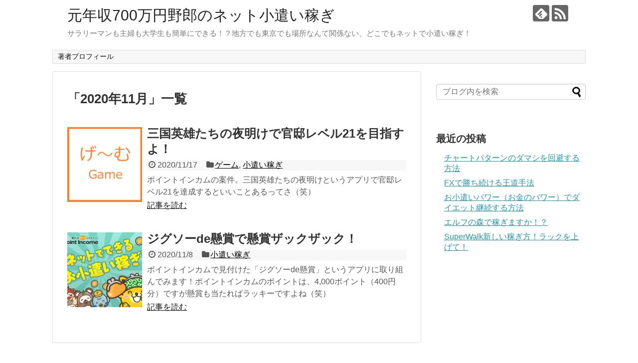

--- FILE ---
content_type: text/html; charset=UTF-8
request_url: https://www.toushifan.com/2020/11/
body_size: 9813
content:
<!DOCTYPE html>
<html dir="ltr" lang="ja">
<head>
<script async src="//pagead2.googlesyndication.com/pagead/js/adsbygoogle.js"></script>
<script>
  (adsbygoogle = window.adsbygoogle || []).push({
    google_ad_client: "ca-pub-5843214875167142",
    enable_page_level_ads: true
  });
</script>
<meta charset="UTF-8">
  <meta name="viewport" content="width=1280, maximum-scale=1, user-scalable=yes">
<link rel="alternate" type="application/rss+xml" title="元年収700万円野郎のネット小遣い稼ぎ RSS Feed" href="https://www.toushifan.com/feed/" />
<link rel="pingback" href="https://www.toushifan.com/xmlrpc.php" />
<meta name="robots" content="noindex,follow">
<!-- OGP -->
<meta property="og:type" content="website">
<meta property="og:description" content="サラリーマンも主婦も大学生も簡単にできる！？地方でも東京でも場所なんて関係ない、どこでもネットで小遣い稼ぎ！">
<meta property="og:title" content="元年収700万円野郎のネット小遣い稼ぎ">
<meta property="og:url" content="https://www.toushifan.com">
<meta property="og:site_name" content="元年収700万円野郎のネット小遣い稼ぎ">
<meta property="og:locale" content="ja_JP">
<!-- /OGP -->
<!-- Twitter Card -->
<meta name="twitter:card" content="summary">
<meta name="twitter:description" content="サラリーマンも主婦も大学生も簡単にできる！？地方でも東京でも場所なんて関係ない、どこでもネットで小遣い稼ぎ！">
<meta name="twitter:title" content="元年収700万円野郎のネット小遣い稼ぎ">
<meta name="twitter:url" content="https://www.toushifan.com">
<meta name="twitter:domain" content="www.toushifan.com">
<!-- /Twitter Card -->

<!-- Google Tag Manager -->
<script>(function(w,d,s,l,i){w[l]=w[l]||[];w[l].push({'gtm.start':
new Date().getTime(),event:'gtm.js'});var f=d.getElementsByTagName(s)[0],
j=d.createElement(s),dl=l!='dataLayer'?'&l='+l:'';j.async=true;j.src=
'https://www.googletagmanager.com/gtm.js?id='+i+dl;f.parentNode.insertBefore(j,f);
})(window,document,'script','dataLayer','GTM-K2MD3BR7');</script>
<!-- End Google Tag Manager -->


<title>11月, 2020 | 元年収700万円野郎のネット小遣い稼ぎ</title>

		<!-- All in One SEO 4.7.0 - aioseo.com -->
		<meta name="robots" content="noindex, max-snippet:-1, max-image-preview:large, max-video-preview:-1" />
		<link rel="canonical" href="https://www.toushifan.com/2020/11/" />
		<meta name="generator" content="All in One SEO (AIOSEO) 4.7.0" />
		<script type="application/ld+json" class="aioseo-schema">
			{"@context":"https:\/\/schema.org","@graph":[{"@type":"BreadcrumbList","@id":"https:\/\/www.toushifan.com\/2020\/11\/#breadcrumblist","itemListElement":[{"@type":"ListItem","@id":"https:\/\/www.toushifan.com\/#listItem","position":1,"name":"\u5bb6","item":"https:\/\/www.toushifan.com\/","nextItem":"https:\/\/www.toushifan.com\/2020\/#listItem"},{"@type":"ListItem","@id":"https:\/\/www.toushifan.com\/2020\/#listItem","position":2,"name":"2020","item":"https:\/\/www.toushifan.com\/2020\/","nextItem":"https:\/\/www.toushifan.com\/2020\/11\/#listItem","previousItem":"https:\/\/www.toushifan.com\/#listItem"},{"@type":"ListItem","@id":"https:\/\/www.toushifan.com\/2020\/11\/#listItem","position":3,"name":"11\u6708, 2020","previousItem":"https:\/\/www.toushifan.com\/2020\/#listItem"}]},{"@type":"CollectionPage","@id":"https:\/\/www.toushifan.com\/2020\/11\/#collectionpage","url":"https:\/\/www.toushifan.com\/2020\/11\/","name":"11\u6708, 2020 | \u5143\u5e74\u53ce700\u4e07\u5186\u91ce\u90ce\u306e\u30cd\u30c3\u30c8\u5c0f\u9063\u3044\u7a3c\u304e","inLanguage":"ja","isPartOf":{"@id":"https:\/\/www.toushifan.com\/#website"},"breadcrumb":{"@id":"https:\/\/www.toushifan.com\/2020\/11\/#breadcrumblist"}},{"@type":"Person","@id":"https:\/\/www.toushifan.com\/#person","name":"\u3053\u3046\u3061\u3083\u3093","image":{"@type":"ImageObject","@id":"https:\/\/www.toushifan.com\/2020\/11\/#personImage","url":"https:\/\/secure.gravatar.com\/avatar\/1408d4b2a5430531275c3e053a23a614?s=96&d=mm&r=g","width":96,"height":96,"caption":"\u3053\u3046\u3061\u3083\u3093"}},{"@type":"WebSite","@id":"https:\/\/www.toushifan.com\/#website","url":"https:\/\/www.toushifan.com\/","name":"\u5143\u5e74\u53ce700\u4e07\u5186\u91ce\u90ce\u306e\u30cd\u30c3\u30c8\u5c0f\u9063\u3044\u7a3c\u304e","description":"\u30b5\u30e9\u30ea\u30fc\u30de\u30f3\u3082\u4e3b\u5a66\u3082\u5927\u5b66\u751f\u3082\u7c21\u5358\u306b\u3067\u304d\u308b\uff01\uff1f\u5730\u65b9\u3067\u3082\u6771\u4eac\u3067\u3082\u5834\u6240\u306a\u3093\u3066\u95a2\u4fc2\u306a\u3044\u3001\u3069\u3053\u3067\u3082\u30cd\u30c3\u30c8\u3067\u5c0f\u9063\u3044\u7a3c\u304e\uff01","inLanguage":"ja","publisher":{"@id":"https:\/\/www.toushifan.com\/#person"}}]}
		</script>
		<!-- All in One SEO -->

<link rel="alternate" type="application/rss+xml" title="元年収700万円野郎のネット小遣い稼ぎ &raquo; フィード" href="https://www.toushifan.com/feed/" />
<link rel="alternate" type="application/rss+xml" title="元年収700万円野郎のネット小遣い稼ぎ &raquo; コメントフィード" href="https://www.toushifan.com/comments/feed/" />
		<!-- This site uses the Google Analytics by MonsterInsights plugin v9.11.1 - Using Analytics tracking - https://www.monsterinsights.com/ -->
		<!-- Note: MonsterInsights is not currently configured on this site. The site owner needs to authenticate with Google Analytics in the MonsterInsights settings panel. -->
					<!-- No tracking code set -->
				<!-- / Google Analytics by MonsterInsights -->
		<script type="text/javascript">
/* <![CDATA[ */
window._wpemojiSettings = {"baseUrl":"https:\/\/s.w.org\/images\/core\/emoji\/15.0.3\/72x72\/","ext":".png","svgUrl":"https:\/\/s.w.org\/images\/core\/emoji\/15.0.3\/svg\/","svgExt":".svg","source":{"concatemoji":"https:\/\/www.toushifan.com\/wp-includes\/js\/wp-emoji-release.min.js"}};
/*! This file is auto-generated */
!function(i,n){var o,s,e;function c(e){try{var t={supportTests:e,timestamp:(new Date).valueOf()};sessionStorage.setItem(o,JSON.stringify(t))}catch(e){}}function p(e,t,n){e.clearRect(0,0,e.canvas.width,e.canvas.height),e.fillText(t,0,0);var t=new Uint32Array(e.getImageData(0,0,e.canvas.width,e.canvas.height).data),r=(e.clearRect(0,0,e.canvas.width,e.canvas.height),e.fillText(n,0,0),new Uint32Array(e.getImageData(0,0,e.canvas.width,e.canvas.height).data));return t.every(function(e,t){return e===r[t]})}function u(e,t,n){switch(t){case"flag":return n(e,"\ud83c\udff3\ufe0f\u200d\u26a7\ufe0f","\ud83c\udff3\ufe0f\u200b\u26a7\ufe0f")?!1:!n(e,"\ud83c\uddfa\ud83c\uddf3","\ud83c\uddfa\u200b\ud83c\uddf3")&&!n(e,"\ud83c\udff4\udb40\udc67\udb40\udc62\udb40\udc65\udb40\udc6e\udb40\udc67\udb40\udc7f","\ud83c\udff4\u200b\udb40\udc67\u200b\udb40\udc62\u200b\udb40\udc65\u200b\udb40\udc6e\u200b\udb40\udc67\u200b\udb40\udc7f");case"emoji":return!n(e,"\ud83d\udc26\u200d\u2b1b","\ud83d\udc26\u200b\u2b1b")}return!1}function f(e,t,n){var r="undefined"!=typeof WorkerGlobalScope&&self instanceof WorkerGlobalScope?new OffscreenCanvas(300,150):i.createElement("canvas"),a=r.getContext("2d",{willReadFrequently:!0}),o=(a.textBaseline="top",a.font="600 32px Arial",{});return e.forEach(function(e){o[e]=t(a,e,n)}),o}function t(e){var t=i.createElement("script");t.src=e,t.defer=!0,i.head.appendChild(t)}"undefined"!=typeof Promise&&(o="wpEmojiSettingsSupports",s=["flag","emoji"],n.supports={everything:!0,everythingExceptFlag:!0},e=new Promise(function(e){i.addEventListener("DOMContentLoaded",e,{once:!0})}),new Promise(function(t){var n=function(){try{var e=JSON.parse(sessionStorage.getItem(o));if("object"==typeof e&&"number"==typeof e.timestamp&&(new Date).valueOf()<e.timestamp+604800&&"object"==typeof e.supportTests)return e.supportTests}catch(e){}return null}();if(!n){if("undefined"!=typeof Worker&&"undefined"!=typeof OffscreenCanvas&&"undefined"!=typeof URL&&URL.createObjectURL&&"undefined"!=typeof Blob)try{var e="postMessage("+f.toString()+"("+[JSON.stringify(s),u.toString(),p.toString()].join(",")+"));",r=new Blob([e],{type:"text/javascript"}),a=new Worker(URL.createObjectURL(r),{name:"wpTestEmojiSupports"});return void(a.onmessage=function(e){c(n=e.data),a.terminate(),t(n)})}catch(e){}c(n=f(s,u,p))}t(n)}).then(function(e){for(var t in e)n.supports[t]=e[t],n.supports.everything=n.supports.everything&&n.supports[t],"flag"!==t&&(n.supports.everythingExceptFlag=n.supports.everythingExceptFlag&&n.supports[t]);n.supports.everythingExceptFlag=n.supports.everythingExceptFlag&&!n.supports.flag,n.DOMReady=!1,n.readyCallback=function(){n.DOMReady=!0}}).then(function(){return e}).then(function(){var e;n.supports.everything||(n.readyCallback(),(e=n.source||{}).concatemoji?t(e.concatemoji):e.wpemoji&&e.twemoji&&(t(e.twemoji),t(e.wpemoji)))}))}((window,document),window._wpemojiSettings);
/* ]]> */
</script>
<link rel='stylesheet' id='simplicity-style-css' href='https://www.toushifan.com/wp-content/themes/simplicity2/style.css' type='text/css' media='all' />
<link rel='stylesheet' id='responsive-style-css' href='https://www.toushifan.com/wp-content/themes/simplicity2/css/responsive-pc.css' type='text/css' media='all' />
<link rel='stylesheet' id='font-awesome-style-css' href='https://www.toushifan.com/wp-content/themes/simplicity2/webfonts/css/font-awesome.min.css' type='text/css' media='all' />
<link rel='stylesheet' id='icomoon-style-css' href='https://www.toushifan.com/wp-content/themes/simplicity2/webfonts/icomoon/style.css' type='text/css' media='all' />
<link rel='stylesheet' id='extension-style-css' href='https://www.toushifan.com/wp-content/themes/simplicity2/css/extension.css' type='text/css' media='all' />
<style id='extension-style-inline-css' type='text/css'>
@media screen and (max-width:639px){.article br{display:block}}
</style>
<link rel='stylesheet' id='child-style-css' href='https://www.toushifan.com/wp-content/themes/simplicity2-child/style.css' type='text/css' media='all' />
<link rel='stylesheet' id='print-style-css' href='https://www.toushifan.com/wp-content/themes/simplicity2/css/print.css' type='text/css' media='print' />
<style id='wp-emoji-styles-inline-css' type='text/css'>

	img.wp-smiley, img.emoji {
		display: inline !important;
		border: none !important;
		box-shadow: none !important;
		height: 1em !important;
		width: 1em !important;
		margin: 0 0.07em !important;
		vertical-align: -0.1em !important;
		background: none !important;
		padding: 0 !important;
	}
</style>
<link rel='stylesheet' id='wp-block-library-css' href='https://www.toushifan.com/wp-includes/css/dist/block-library/style.min.css' type='text/css' media='all' />
<style id='classic-theme-styles-inline-css' type='text/css'>
/*! This file is auto-generated */
.wp-block-button__link{color:#fff;background-color:#32373c;border-radius:9999px;box-shadow:none;text-decoration:none;padding:calc(.667em + 2px) calc(1.333em + 2px);font-size:1.125em}.wp-block-file__button{background:#32373c;color:#fff;text-decoration:none}
</style>
<style id='global-styles-inline-css' type='text/css'>
:root{--wp--preset--aspect-ratio--square: 1;--wp--preset--aspect-ratio--4-3: 4/3;--wp--preset--aspect-ratio--3-4: 3/4;--wp--preset--aspect-ratio--3-2: 3/2;--wp--preset--aspect-ratio--2-3: 2/3;--wp--preset--aspect-ratio--16-9: 16/9;--wp--preset--aspect-ratio--9-16: 9/16;--wp--preset--color--black: #000000;--wp--preset--color--cyan-bluish-gray: #abb8c3;--wp--preset--color--white: #ffffff;--wp--preset--color--pale-pink: #f78da7;--wp--preset--color--vivid-red: #cf2e2e;--wp--preset--color--luminous-vivid-orange: #ff6900;--wp--preset--color--luminous-vivid-amber: #fcb900;--wp--preset--color--light-green-cyan: #7bdcb5;--wp--preset--color--vivid-green-cyan: #00d084;--wp--preset--color--pale-cyan-blue: #8ed1fc;--wp--preset--color--vivid-cyan-blue: #0693e3;--wp--preset--color--vivid-purple: #9b51e0;--wp--preset--gradient--vivid-cyan-blue-to-vivid-purple: linear-gradient(135deg,rgba(6,147,227,1) 0%,rgb(155,81,224) 100%);--wp--preset--gradient--light-green-cyan-to-vivid-green-cyan: linear-gradient(135deg,rgb(122,220,180) 0%,rgb(0,208,130) 100%);--wp--preset--gradient--luminous-vivid-amber-to-luminous-vivid-orange: linear-gradient(135deg,rgba(252,185,0,1) 0%,rgba(255,105,0,1) 100%);--wp--preset--gradient--luminous-vivid-orange-to-vivid-red: linear-gradient(135deg,rgba(255,105,0,1) 0%,rgb(207,46,46) 100%);--wp--preset--gradient--very-light-gray-to-cyan-bluish-gray: linear-gradient(135deg,rgb(238,238,238) 0%,rgb(169,184,195) 100%);--wp--preset--gradient--cool-to-warm-spectrum: linear-gradient(135deg,rgb(74,234,220) 0%,rgb(151,120,209) 20%,rgb(207,42,186) 40%,rgb(238,44,130) 60%,rgb(251,105,98) 80%,rgb(254,248,76) 100%);--wp--preset--gradient--blush-light-purple: linear-gradient(135deg,rgb(255,206,236) 0%,rgb(152,150,240) 100%);--wp--preset--gradient--blush-bordeaux: linear-gradient(135deg,rgb(254,205,165) 0%,rgb(254,45,45) 50%,rgb(107,0,62) 100%);--wp--preset--gradient--luminous-dusk: linear-gradient(135deg,rgb(255,203,112) 0%,rgb(199,81,192) 50%,rgb(65,88,208) 100%);--wp--preset--gradient--pale-ocean: linear-gradient(135deg,rgb(255,245,203) 0%,rgb(182,227,212) 50%,rgb(51,167,181) 100%);--wp--preset--gradient--electric-grass: linear-gradient(135deg,rgb(202,248,128) 0%,rgb(113,206,126) 100%);--wp--preset--gradient--midnight: linear-gradient(135deg,rgb(2,3,129) 0%,rgb(40,116,252) 100%);--wp--preset--font-size--small: 13px;--wp--preset--font-size--medium: 20px;--wp--preset--font-size--large: 36px;--wp--preset--font-size--x-large: 42px;--wp--preset--spacing--20: 0.44rem;--wp--preset--spacing--30: 0.67rem;--wp--preset--spacing--40: 1rem;--wp--preset--spacing--50: 1.5rem;--wp--preset--spacing--60: 2.25rem;--wp--preset--spacing--70: 3.38rem;--wp--preset--spacing--80: 5.06rem;--wp--preset--shadow--natural: 6px 6px 9px rgba(0, 0, 0, 0.2);--wp--preset--shadow--deep: 12px 12px 50px rgba(0, 0, 0, 0.4);--wp--preset--shadow--sharp: 6px 6px 0px rgba(0, 0, 0, 0.2);--wp--preset--shadow--outlined: 6px 6px 0px -3px rgba(255, 255, 255, 1), 6px 6px rgba(0, 0, 0, 1);--wp--preset--shadow--crisp: 6px 6px 0px rgba(0, 0, 0, 1);}:where(.is-layout-flex){gap: 0.5em;}:where(.is-layout-grid){gap: 0.5em;}body .is-layout-flex{display: flex;}.is-layout-flex{flex-wrap: wrap;align-items: center;}.is-layout-flex > :is(*, div){margin: 0;}body .is-layout-grid{display: grid;}.is-layout-grid > :is(*, div){margin: 0;}:where(.wp-block-columns.is-layout-flex){gap: 2em;}:where(.wp-block-columns.is-layout-grid){gap: 2em;}:where(.wp-block-post-template.is-layout-flex){gap: 1.25em;}:where(.wp-block-post-template.is-layout-grid){gap: 1.25em;}.has-black-color{color: var(--wp--preset--color--black) !important;}.has-cyan-bluish-gray-color{color: var(--wp--preset--color--cyan-bluish-gray) !important;}.has-white-color{color: var(--wp--preset--color--white) !important;}.has-pale-pink-color{color: var(--wp--preset--color--pale-pink) !important;}.has-vivid-red-color{color: var(--wp--preset--color--vivid-red) !important;}.has-luminous-vivid-orange-color{color: var(--wp--preset--color--luminous-vivid-orange) !important;}.has-luminous-vivid-amber-color{color: var(--wp--preset--color--luminous-vivid-amber) !important;}.has-light-green-cyan-color{color: var(--wp--preset--color--light-green-cyan) !important;}.has-vivid-green-cyan-color{color: var(--wp--preset--color--vivid-green-cyan) !important;}.has-pale-cyan-blue-color{color: var(--wp--preset--color--pale-cyan-blue) !important;}.has-vivid-cyan-blue-color{color: var(--wp--preset--color--vivid-cyan-blue) !important;}.has-vivid-purple-color{color: var(--wp--preset--color--vivid-purple) !important;}.has-black-background-color{background-color: var(--wp--preset--color--black) !important;}.has-cyan-bluish-gray-background-color{background-color: var(--wp--preset--color--cyan-bluish-gray) !important;}.has-white-background-color{background-color: var(--wp--preset--color--white) !important;}.has-pale-pink-background-color{background-color: var(--wp--preset--color--pale-pink) !important;}.has-vivid-red-background-color{background-color: var(--wp--preset--color--vivid-red) !important;}.has-luminous-vivid-orange-background-color{background-color: var(--wp--preset--color--luminous-vivid-orange) !important;}.has-luminous-vivid-amber-background-color{background-color: var(--wp--preset--color--luminous-vivid-amber) !important;}.has-light-green-cyan-background-color{background-color: var(--wp--preset--color--light-green-cyan) !important;}.has-vivid-green-cyan-background-color{background-color: var(--wp--preset--color--vivid-green-cyan) !important;}.has-pale-cyan-blue-background-color{background-color: var(--wp--preset--color--pale-cyan-blue) !important;}.has-vivid-cyan-blue-background-color{background-color: var(--wp--preset--color--vivid-cyan-blue) !important;}.has-vivid-purple-background-color{background-color: var(--wp--preset--color--vivid-purple) !important;}.has-black-border-color{border-color: var(--wp--preset--color--black) !important;}.has-cyan-bluish-gray-border-color{border-color: var(--wp--preset--color--cyan-bluish-gray) !important;}.has-white-border-color{border-color: var(--wp--preset--color--white) !important;}.has-pale-pink-border-color{border-color: var(--wp--preset--color--pale-pink) !important;}.has-vivid-red-border-color{border-color: var(--wp--preset--color--vivid-red) !important;}.has-luminous-vivid-orange-border-color{border-color: var(--wp--preset--color--luminous-vivid-orange) !important;}.has-luminous-vivid-amber-border-color{border-color: var(--wp--preset--color--luminous-vivid-amber) !important;}.has-light-green-cyan-border-color{border-color: var(--wp--preset--color--light-green-cyan) !important;}.has-vivid-green-cyan-border-color{border-color: var(--wp--preset--color--vivid-green-cyan) !important;}.has-pale-cyan-blue-border-color{border-color: var(--wp--preset--color--pale-cyan-blue) !important;}.has-vivid-cyan-blue-border-color{border-color: var(--wp--preset--color--vivid-cyan-blue) !important;}.has-vivid-purple-border-color{border-color: var(--wp--preset--color--vivid-purple) !important;}.has-vivid-cyan-blue-to-vivid-purple-gradient-background{background: var(--wp--preset--gradient--vivid-cyan-blue-to-vivid-purple) !important;}.has-light-green-cyan-to-vivid-green-cyan-gradient-background{background: var(--wp--preset--gradient--light-green-cyan-to-vivid-green-cyan) !important;}.has-luminous-vivid-amber-to-luminous-vivid-orange-gradient-background{background: var(--wp--preset--gradient--luminous-vivid-amber-to-luminous-vivid-orange) !important;}.has-luminous-vivid-orange-to-vivid-red-gradient-background{background: var(--wp--preset--gradient--luminous-vivid-orange-to-vivid-red) !important;}.has-very-light-gray-to-cyan-bluish-gray-gradient-background{background: var(--wp--preset--gradient--very-light-gray-to-cyan-bluish-gray) !important;}.has-cool-to-warm-spectrum-gradient-background{background: var(--wp--preset--gradient--cool-to-warm-spectrum) !important;}.has-blush-light-purple-gradient-background{background: var(--wp--preset--gradient--blush-light-purple) !important;}.has-blush-bordeaux-gradient-background{background: var(--wp--preset--gradient--blush-bordeaux) !important;}.has-luminous-dusk-gradient-background{background: var(--wp--preset--gradient--luminous-dusk) !important;}.has-pale-ocean-gradient-background{background: var(--wp--preset--gradient--pale-ocean) !important;}.has-electric-grass-gradient-background{background: var(--wp--preset--gradient--electric-grass) !important;}.has-midnight-gradient-background{background: var(--wp--preset--gradient--midnight) !important;}.has-small-font-size{font-size: var(--wp--preset--font-size--small) !important;}.has-medium-font-size{font-size: var(--wp--preset--font-size--medium) !important;}.has-large-font-size{font-size: var(--wp--preset--font-size--large) !important;}.has-x-large-font-size{font-size: var(--wp--preset--font-size--x-large) !important;}
:where(.wp-block-post-template.is-layout-flex){gap: 1.25em;}:where(.wp-block-post-template.is-layout-grid){gap: 1.25em;}
:where(.wp-block-columns.is-layout-flex){gap: 2em;}:where(.wp-block-columns.is-layout-grid){gap: 2em;}
:root :where(.wp-block-pullquote){font-size: 1.5em;line-height: 1.6;}
</style>
<script type="text/javascript" src="https://www.toushifan.com/wp-includes/js/jquery/jquery.min.js" id="jquery-core-js"></script>
<script type="text/javascript" src="https://www.toushifan.com/wp-includes/js/jquery/jquery-migrate.min.js" id="jquery-migrate-js"></script>
<!-- Favicon Rotator -->
<!-- End Favicon Rotator -->
<style type="text/css">.recentcomments a{display:inline !important;padding:0 !important;margin:0 !important;}</style><!-- Google Analytics -->
<script>
  (function(i,s,o,g,r,a,m){i['GoogleAnalyticsObject']=r;i[r]=i[r]||function(){
  (i[r].q=i[r].q||[]).push(arguments)},i[r].l=1*new Date();a=s.createElement(o),
  m=s.getElementsByTagName(o)[0];a.async=1;a.src=g;m.parentNode.insertBefore(a,m)
  })(window,document,'script','//www.google-analytics.com/analytics.js','ga');

  ga('create', 'UA-106538160-1', 'auto');
    ga('send', 'pageview');
</script>
<!-- /Google Analytics -->
<link rel="icon" href="https://www.toushifan.com/wp-content/uploads/2024/11/cropped-ReactNativeBlobUtilTmp_ehiu8aigcmuro4u99920p-2-32x32.png" sizes="32x32" />
<link rel="icon" href="https://www.toushifan.com/wp-content/uploads/2024/11/cropped-ReactNativeBlobUtilTmp_ehiu8aigcmuro4u99920p-2-192x192.png" sizes="192x192" />
<link rel="apple-touch-icon" href="https://www.toushifan.com/wp-content/uploads/2024/11/cropped-ReactNativeBlobUtilTmp_ehiu8aigcmuro4u99920p-2-180x180.png" />
<meta name="msapplication-TileImage" content="https://www.toushifan.com/wp-content/uploads/2024/11/cropped-ReactNativeBlobUtilTmp_ehiu8aigcmuro4u99920p-2-270x270.png" />
</head>
  <body class="archive date" itemscope itemtype="http://schema.org/WebPage">
    <div id="container">

      <!-- header -->
      <header itemscope itemtype="http://schema.org/WPHeader">
        <div id="header" class="clearfix">
          <div id="header-in">

                        <div id="h-top">
              <!-- モバイルメニュー表示用のボタン -->
<div id="mobile-menu">
  <a id="mobile-menu-toggle" href="#"><span class="fa fa-bars fa-2x"></span></a>
</div>

              <div class="alignleft top-title-catchphrase">
                <!-- サイトのタイトル -->
<p id="site-title" itemscope itemtype="http://schema.org/Organization">
  <a href="https://www.toushifan.com/">元年収700万円野郎のネット小遣い稼ぎ</a></p>
<!-- サイトの概要 -->
<p id="site-description">
  サラリーマンも主婦も大学生も簡単にできる！？地方でも東京でも場所なんて関係ない、どこでもネットで小遣い稼ぎ！</p>
              </div>

              <div class="alignright top-sns-follows">
                                <!-- SNSページ -->
<div class="sns-pages">
<p class="sns-follow-msg">フォローする</p>
<ul class="snsp">
<li class="feedly-page"><a href="//feedly.com/i/subscription/feed/https://www.toushifan.com/feed/" target="blank" title="feedlyで更新情報を購読" rel="nofollow"><span class="icon-feedly-logo"></span></a></li><li class="rss-page"><a href="https://www.toushifan.com/feed/" target="_blank" title="RSSで更新情報をフォロー" rel="nofollow"><span class="icon-rss-logo"></span></a></li>  </ul>
</div>
                              </div>

            </div><!-- /#h-top -->
          </div><!-- /#header-in -->
        </div><!-- /#header -->
      </header>

      <!-- Navigation -->
<nav itemscope itemtype="http://schema.org/SiteNavigationElement">
  <div id="navi">
      	<div id="navi-in">
      <div class="menu-%e3%83%a1%e3%83%8b%e3%83%a5%e3%83%bc-container"><ul id="menu-%e3%83%a1%e3%83%8b%e3%83%a5%e3%83%bc" class="menu"><li id="menu-item-2525" class="menu-item menu-item-type-post_type menu-item-object-page menu-item-2525"><a href="https://www.toushifan.com/profile/">著者プロフィール</a></li>
</ul></div>    </div><!-- /#navi-in -->
  </div><!-- /#navi -->
</nav>
<!-- /Navigation -->
      <!-- 本体部分 -->
      <div id="body">
        <div id="body-in" class="cf">

          
          <!-- main -->
          <main itemscope itemprop="mainContentOfPage">
            <div id="main" itemscope itemtype="http://schema.org/Blog">

  <h1 id="archive-title"><span class="archive-title-pb">「</span><span class="archive-title-text">2020年11月</span><span class="archive-title-pa">」</span><span class="archive-title-list-text">一覧</span></h1>






<div id="list">
<!-- 記事一覧 -->
<article id="post-2120" class="entry cf entry-card post-2120 post type-post status-publish format-standard has-post-thumbnail category-13 category-91 tag-153 tag-87">
  <figure class="entry-thumb">
                  <a href="https://www.toushifan.com/sangoku-yoake/" class="entry-image entry-image-link" title="三国英雄たちの夜明けで官邸レベル21を目指すよ！"><img width="150" height="150" src="https://www.toushifan.com/wp-content/uploads/2020/07/item003-150x150.png" class="entry-thumnail wp-post-image" alt="" decoding="async" srcset="https://www.toushifan.com/wp-content/uploads/2020/07/item003-150x150.png 150w, https://www.toushifan.com/wp-content/uploads/2020/07/item003-100x100.png 100w, https://www.toushifan.com/wp-content/uploads/2020/07/item003.png 300w" sizes="(max-width: 150px) 100vw, 150px" /></a>
            </figure><!-- /.entry-thumb -->

  <div class="entry-card-content">
  <header>
    <h2><a href="https://www.toushifan.com/sangoku-yoake/" class="entry-title entry-title-link" title="三国英雄たちの夜明けで官邸レベル21を目指すよ！">三国英雄たちの夜明けで官邸レベル21を目指すよ！</a></h2>
    <p class="post-meta">
            <span class="post-date"><span class="fa fa-clock-o fa-fw"></span><span class="published">2020/11/17</span></span>
      
      <span class="category"><span class="fa fa-folder fa-fw"></span><a href="https://www.toushifan.com/category/%e3%82%b2%e3%83%bc%e3%83%a0/" rel="category tag">ゲーム</a><span class="category-separator">, </span><a href="https://www.toushifan.com/category/%e5%b0%8f%e9%81%a3%e3%81%84%e7%a8%bc%e3%81%8e/" rel="category tag">小遣い稼ぎ</a></span>

      
      
    </p><!-- /.post-meta -->
      </header>
  <p class="entry-snippet">ポイントインカムの案件。三国英雄たちの夜明けというアプリで官邸レベル21を達成するといいことあるってさ（笑）</p>

    <footer>
    <p class="entry-read"><a href="https://www.toushifan.com/sangoku-yoake/" class="entry-read-link">記事を読む</a></p>
  </footer>
  
</div><!-- /.entry-card-content -->
</article><article id="post-2103" class="entry cf entry-card post-2103 post type-post status-publish format-standard has-post-thumbnail category-91 tag-153 tag-87">
  <figure class="entry-thumb">
                  <a href="https://www.toushifan.com/jigsaw-with-prize/" class="entry-image entry-image-link" title="ジグソーde懸賞で懸賞ザックザック！"><img width="150" height="150" src="https://www.toushifan.com/wp-content/uploads/2020/05/intro_2_300_250-150x150.png" class="entry-thumnail wp-post-image" alt="" decoding="async" srcset="https://www.toushifan.com/wp-content/uploads/2020/05/intro_2_300_250-150x150.png 150w, https://www.toushifan.com/wp-content/uploads/2020/05/intro_2_300_250-100x100.png 100w" sizes="(max-width: 150px) 100vw, 150px" /></a>
            </figure><!-- /.entry-thumb -->

  <div class="entry-card-content">
  <header>
    <h2><a href="https://www.toushifan.com/jigsaw-with-prize/" class="entry-title entry-title-link" title="ジグソーde懸賞で懸賞ザックザック！">ジグソーde懸賞で懸賞ザックザック！</a></h2>
    <p class="post-meta">
            <span class="post-date"><span class="fa fa-clock-o fa-fw"></span><span class="published">2020/11/8</span></span>
      
      <span class="category"><span class="fa fa-folder fa-fw"></span><a href="https://www.toushifan.com/category/%e5%b0%8f%e9%81%a3%e3%81%84%e7%a8%bc%e3%81%8e/" rel="category tag">小遣い稼ぎ</a></span>

      
      
    </p><!-- /.post-meta -->
      </header>
  <p class="entry-snippet">ポイントインカムで見付けた「ジグソーde懸賞」というアプリに取り組んでみます！ポイントインカムのポイントは、4,000ポイント（400円分）ですが懸賞も当たればラッキーですよね（笑）</p>

    <footer>
    <p class="entry-read"><a href="https://www.toushifan.com/jigsaw-with-prize/" class="entry-read-link">記事を読む</a></p>
  </footer>
  
</div><!-- /.entry-card-content -->
</article>  <div class="clear"></div>
</div><!-- /#list -->

  <!-- 文章下広告 -->
                  


            </div><!-- /#main -->
          </main>
        <!-- sidebar -->
<div id="sidebar" role="complementary">
    
  <div id="sidebar-widget">
  <!-- ウイジェット -->
  <aside id="search-2" class="widget widget_search"><form method="get" id="searchform" action="https://www.toushifan.com/">
	<input type="text" placeholder="ブログ内を検索" name="s" id="s">
	<input type="submit" id="searchsubmit" value="">
</form></aside>
		<aside id="recent-posts-2" class="widget widget_recent_entries">
		<h3 class="widget_title sidebar_widget_title">最近の投稿</h3>
		<ul>
											<li>
					<a href="https://www.toushifan.com/fx-study2/">チャートパターンのダマシを回避する方法</a>
									</li>
											<li>
					<a href="https://www.toushifan.com/fx-study1/">FXで勝ち続ける王道手法</a>
									</li>
											<li>
					<a href="https://www.toushifan.com/diet-to-earn/">お小遣いパワー（お金のパワー）でダイエット継続する方法</a>
									</li>
											<li>
					<a href="https://www.toushifan.com/the-land/">エルフの森で稼ぎますか！？</a>
									</li>
											<li>
					<a href="https://www.toushifan.com/superwalk-luck/">SuperWalk新しい稼ぎ方！ラックを上げて！</a>
									</li>
					</ul>

		</aside><aside id="pc_ad-3" class="widget widget_pc_ad">      <div class="ad-space ad-widget">
        <div class="ad-label">スポンサーリンク</div>
        <div class="ad-responsive ad-pc adsense-336"><script async src="//pagead2.googlesyndication.com/pagead/js/adsbygoogle.js"></script>
<!-- ホームページ用 -->
<ins class="adsbygoogle"
     style="display:block"
     data-ad-client="ca-pub-5843214875167142"
     data-ad-slot="6957233472"
     data-ad-format="auto"></ins>
<script>
(adsbygoogle = window.adsbygoogle || []).push({});
</script></div>
      </div>
      </aside>        <aside id="recent-comments-2" class="widget widget_recent_comments"><h3 class="widget_title sidebar_widget_title">最近のコメント</h3><ul id="recentcomments"><li class="recentcomments"><a href="https://www.toushifan.com/blackdesertm/#comment-526">黒い砂漠mobile 闇の精霊Lv150を目指して</a> に <span class="comment-author-link">こうちゃん</span> より</li><li class="recentcomments"><a href="https://www.toushifan.com/blackdesertm/#comment-525">黒い砂漠mobile 闇の精霊Lv150を目指して</a> に <span class="comment-author-link">pippi</span> より</li></ul></aside><aside id="archives-2" class="widget widget_archive"><h3 class="widget_title sidebar_widget_title">アーカイブ</h3>
			<ul>
					<li><a href='https://www.toushifan.com/2024/09/'>2024年9月</a></li>
	<li><a href='https://www.toushifan.com/2024/08/'>2024年8月</a></li>
	<li><a href='https://www.toushifan.com/2024/07/'>2024年7月</a></li>
	<li><a href='https://www.toushifan.com/2024/05/'>2024年5月</a></li>
	<li><a href='https://www.toushifan.com/2024/02/'>2024年2月</a></li>
	<li><a href='https://www.toushifan.com/2024/01/'>2024年1月</a></li>
	<li><a href='https://www.toushifan.com/2023/12/'>2023年12月</a></li>
	<li><a href='https://www.toushifan.com/2023/09/'>2023年9月</a></li>
	<li><a href='https://www.toushifan.com/2023/08/'>2023年8月</a></li>
	<li><a href='https://www.toushifan.com/2021/12/'>2021年12月</a></li>
	<li><a href='https://www.toushifan.com/2021/06/'>2021年6月</a></li>
	<li><a href='https://www.toushifan.com/2021/05/'>2021年5月</a></li>
	<li><a href='https://www.toushifan.com/2021/03/'>2021年3月</a></li>
	<li><a href='https://www.toushifan.com/2021/02/'>2021年2月</a></li>
	<li><a href='https://www.toushifan.com/2021/01/'>2021年1月</a></li>
	<li><a href='https://www.toushifan.com/2020/12/'>2020年12月</a></li>
	<li><a href='https://www.toushifan.com/2020/11/' aria-current="page">2020年11月</a></li>
	<li><a href='https://www.toushifan.com/2020/10/'>2020年10月</a></li>
	<li><a href='https://www.toushifan.com/2020/09/'>2020年9月</a></li>
	<li><a href='https://www.toushifan.com/2020/08/'>2020年8月</a></li>
	<li><a href='https://www.toushifan.com/2020/07/'>2020年7月</a></li>
	<li><a href='https://www.toushifan.com/2020/06/'>2020年6月</a></li>
	<li><a href='https://www.toushifan.com/2020/05/'>2020年5月</a></li>
	<li><a href='https://www.toushifan.com/2020/04/'>2020年4月</a></li>
	<li><a href='https://www.toushifan.com/2020/03/'>2020年3月</a></li>
	<li><a href='https://www.toushifan.com/2020/02/'>2020年2月</a></li>
	<li><a href='https://www.toushifan.com/2019/11/'>2019年11月</a></li>
	<li><a href='https://www.toushifan.com/2019/10/'>2019年10月</a></li>
	<li><a href='https://www.toushifan.com/2019/09/'>2019年9月</a></li>
	<li><a href='https://www.toushifan.com/2019/08/'>2019年8月</a></li>
	<li><a href='https://www.toushifan.com/2019/07/'>2019年7月</a></li>
	<li><a href='https://www.toushifan.com/2019/06/'>2019年6月</a></li>
	<li><a href='https://www.toushifan.com/2017/09/'>2017年9月</a></li>
			</ul>

			</aside><aside id="categories-2" class="widget widget_categories"><h3 class="widget_title sidebar_widget_title">カテゴリー</h3>
			<ul>
					<li class="cat-item cat-item-4"><a href="https://www.toushifan.com/category/%e6%8a%95%e8%b3%87%e5%85%a8%e8%88%ac/fx%e6%8a%95%e8%b3%87/">FX投資</a>
</li>
	<li class="cat-item cat-item-13"><a href="https://www.toushifan.com/category/%e3%82%b2%e3%83%bc%e3%83%a0/">ゲーム</a>
</li>
	<li class="cat-item cat-item-25"><a href="https://www.toushifan.com/category/%e3%83%97%e3%83%a9%e3%82%a4%e3%83%90%e3%82%b7%e3%83%bc%e3%83%9d%e3%83%aa%e3%82%b7%e3%83%bc/">プライバシーポリシー</a>
</li>
	<li class="cat-item cat-item-44"><a href="https://www.toushifan.com/category/%e6%8a%95%e8%b3%87%e5%85%a8%e8%88%ac/%e4%bb%ae%e6%83%b3%e9%80%9a%e8%b2%a8/">仮想通貨</a>
</li>
	<li class="cat-item cat-item-91"><a href="https://www.toushifan.com/category/%e5%b0%8f%e9%81%a3%e3%81%84%e7%a8%bc%e3%81%8e/">小遣い稼ぎ</a>
</li>
	<li class="cat-item cat-item-2"><a href="https://www.toushifan.com/category/%e6%8a%95%e8%b3%87%e5%85%a8%e8%88%ac/">投資全般</a>
</li>
	<li class="cat-item cat-item-11"><a href="https://www.toushifan.com/category/%e9%9b%91%e8%ab%87/">雑談</a>
</li>
			</ul>

			</aside>  </div>

  
</div><!-- /#sidebar -->
        </div><!-- /#body-in -->
      </div><!-- /#body -->

      <!-- footer -->
      <footer itemscope itemtype="http://schema.org/WPFooter">
        <div id="footer" class="main-footer">
          <div id="footer-in">

            
          <div class="clear"></div>
            <div id="copyright" class="wrapper">
                            <div id="footer-navi">
                <div id="footer-navi-in">
                  <div class="menu-%e3%83%a1%e3%83%8b%e3%83%a5%e3%83%bc-container"><ul id="menu-%e3%83%a1%e3%83%8b%e3%83%a5%e3%83%bc-1" class="menu"><li class="menu-item menu-item-type-post_type menu-item-object-page menu-item-2525"><a href="https://www.toushifan.com/profile/">著者プロフィール</a></li>
</ul></div>                  </div>
              </div>
                            <div class="credit">
                &copy; 2017  <a href="https://www.toushifan.com">元年収700万円野郎のネット小遣い稼ぎ</a>.              </div>

                          </div>
        </div><!-- /#footer-in -->
        </div><!-- /#footer -->
      </footer>
      <div id="page-top">
      <a id="move-page-top"><span class="fa fa-angle-double-up fa-2x"></span></a>
  
</div>
          </div><!-- /#container -->
    <script src="https://www.toushifan.com/wp-content/themes/simplicity2/javascript.js" defer></script>
<script src="https://www.toushifan.com/wp-content/themes/simplicity2-child/javascript.js" defer></script>
                

    
  </body>
</html>


--- FILE ---
content_type: text/html; charset=utf-8
request_url: https://www.google.com/recaptcha/api2/aframe
body_size: 266
content:
<!DOCTYPE HTML><html><head><meta http-equiv="content-type" content="text/html; charset=UTF-8"></head><body><script nonce="SckoGvacwyTshkVDQm29Qg">/** Anti-fraud and anti-abuse applications only. See google.com/recaptcha */ try{var clients={'sodar':'https://pagead2.googlesyndication.com/pagead/sodar?'};window.addEventListener("message",function(a){try{if(a.source===window.parent){var b=JSON.parse(a.data);var c=clients[b['id']];if(c){var d=document.createElement('img');d.src=c+b['params']+'&rc='+(localStorage.getItem("rc::a")?sessionStorage.getItem("rc::b"):"");window.document.body.appendChild(d);sessionStorage.setItem("rc::e",parseInt(sessionStorage.getItem("rc::e")||0)+1);localStorage.setItem("rc::h",'1769004227559');}}}catch(b){}});window.parent.postMessage("_grecaptcha_ready", "*");}catch(b){}</script></body></html>

--- FILE ---
content_type: text/plain
request_url: https://www.google-analytics.com/j/collect?v=1&_v=j102&a=864349174&t=pageview&_s=1&dl=https%3A%2F%2Fwww.toushifan.com%2F2020%2F11%2F&ul=en-us%40posix&dt=11%E6%9C%88%2C%202020%20%7C%20%E5%85%83%E5%B9%B4%E5%8F%8E700%E4%B8%87%E5%86%86%E9%87%8E%E9%83%8E%E3%81%AE%E3%83%8D%E3%83%83%E3%83%88%E5%B0%8F%E9%81%A3%E3%81%84%E7%A8%BC%E3%81%8E&sr=1280x720&vp=1280x720&_u=IEBAAEABAAAAACAAI~&jid=242004362&gjid=426208073&cid=940104127.1769004226&tid=UA-106538160-1&_gid=1893404136.1769004226&_r=1&_slc=1&z=1586798397
body_size: -451
content:
2,cG-X5X64Z25LB